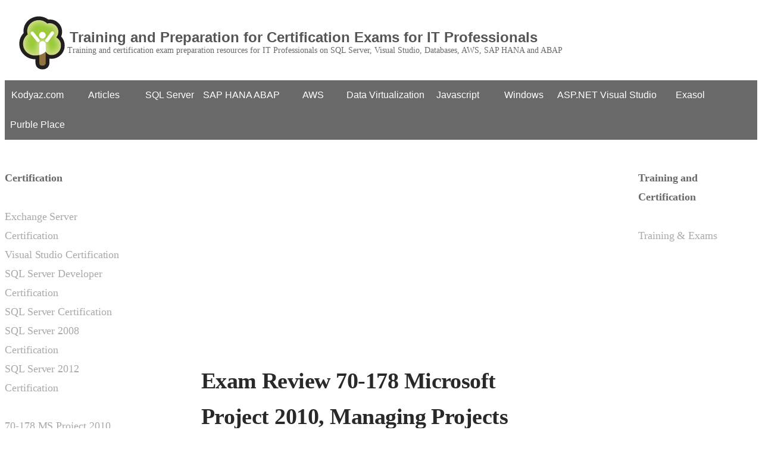

--- FILE ---
content_type: text/html
request_url: https://www.kodyaz.com/training/exam-review-70-178-microsoft-project-2010-managing-projects.aspx
body_size: 12929
content:
<!DOCTYPE html>
<html lang="en" xmlns="http://www.w3.org/1999/xhtml">
<head>
    <title>Exam Review 70-178 Microsoft Project 2010, Managing Projects</title>
    <meta charset="utf-8" />
    <meta name="description" content="Exam Review 70-178 Microsoft Project 2010, Managing Projects" />
    <meta name="keywords" content="70-178, exam review, microsoft project 2010, managing projects, ms project 2010, project 2010, microsoft project, 71-178, exam, certification, what is new in microsoft project 2010, team planner, summary tasks, time line, manual scheduling, project calendar, inactive tasks, subprojects, baseline" />

    <link rel="stylesheet" href="/kodyazcss.css" type="text/css" media="screen" />
    <link rel="shortcut icon" type="image/ico" href="/favicon.ico" />
    <script data-ad-client="ca-pub-5941999004341432" async src="https://pagead2.googlesyndication.com/pagead/js/adsbygoogle.js"></script>
</head>
<body>

    <table>
        <tr>
            <td>
                <a href="/"><img src="/kodyaz.png" title="kodyaz" alt="SQL Server administration and T-SQL development, Web Programming with ASP.NET, HTML5 and Javascript, Windows Phone 8 app development, SAP Smartforms and ABAP Programming, Windows 7, Visual Studio and MS Office software" width="98" height="121" /></a>
            </td>
            <td class="c1">
                <span class="logo">Training and Preparation for Certification Exams for IT Professionals</span>
                <div class="desc">Training and certification exam preparation resources for IT Professionals on SQL Server, Visual Studio, Databases, AWS, SAP HANA and ABAP</div>
            </td>
        </tr>
    </table>

    <div class='nav-wrap'>
        <div class="nav">
            <ul id="menu">
                <li><a class="navlink" href="/">Kodyaz.com</a></li>
                <li><a class="navlink" href="/articles/default.aspx">Articles</a></li>
                <li><a class="navlink" href="/content/SQLServerArticles.aspx">SQL Server</a></li>
                <li><a class="navlink" href="/articles/sap-training-sap-tutorial-resources-and-articles.aspx">SAP HANA ABAP</a></li>
                <li><a class="navlink" href="/aws/default.aspx">AWS</a></li>
                <li><a class="navlink" href="/data-virtualization/default.aspx">Data Virtualization</a></li>
                <li><a class="navlink" href="/content/JavaScriptArticles.aspx">Javascript</a></li>
                <li><a class="navlink" href="/windows-10/windows-10-tutorial-and-guides.aspx">Windows</a></li>
                <li><a class="navlink" href="/content/DotNETDevelopmentArticles.aspx">ASP.NET Visual Studio</a></li>
                <li><a class="navlink" href="/exasol/default.aspx">Exasol</a></li>
                <li><a class="navlink" href="/articles/download-purble-place-for-windows-10-play-windows7-games.aspx">Purble Place</a></li>
            </ul>
            <div class='clear'></div>
        </div>
    </div>

    <div id="header"></div>
    <div id="topbanner"></div>

    <div id="container">
        <div id="center" class="column">
            <div id="maincontent">
            <!-- **************************** TUTORIAL Start ******************************************************* -->



<br /><br />
<h1 class="h1title">Exam Review 70-178 Microsoft Project 2010, Managing Projects</h1>
<br />
<p>
I take the beta exam 71-178 of <b>Exam 70-178 Microsoft Project 2010, Managing Projects</b> this week.<br />
I want to share my <b>70-178 exam review</b> with certification exam candidates who want to certify their knowledge and skills on <b>Microsoft Project 2010</b>.<br />
Of course I'll pay attention not to reviel the exam questions and answers.<br />
I want to talk about the exam period, 70-178 exam topics, etc.<br />
</p>

<p>

<div id="middlebanner"></div>


</p>

<p>
First important hint for 70-178 exam takers or project managers who want to get certified, they can <a href="/microsoft-office/microsoft-project-2010-download-free-trial.aspx" target="_blank">free download Microsoft Project 2010</a>.
As a project manager, if you download MS Project 2010 trial and install Microsoft Project 2010, it will be easier and faster to cover the exam topics in the 70-178 Managing Projects exam.
Project managers can easily work on hands-on samples on new project management tool of Microsoft, Microsoft Project 2010.
</p>

<p>
After installing MS Project 2010, go and <b>create projects using project templates from web</b>.<br />
There are numerous sample projects that project managers can work on as a starting template.
</p>

<p>
As the third step, all <b>Microsoft Project 2010 Managing Projects</b> certification candidates should know the skills covered by 70-178 exam reading at <a href="http://www.microsoft.com/learning/en/us/exam.aspx?ID=70-178" target="_blank">official guide</a>.<br />
You can also refer to <a href="/training/exam-70-178-microsoft-project-2010-managing-projects-certification.aspx">Exam 70-178 Microsoft Project 2010 resources</a>.<br />
</p>

<p>
Before dealing with exam details, know <b>what is new in Microsoft Project 2010</b> when compared with <b>MS Project 2007</b>.<br />
I studied the <a href="http://office.microsoft.com/en-us/project-help/what-s-new-in-microsoft-project-2010-HA010354195.aspx" target="_blank">short list</a> of what is new in Microsoft Project 2010.
This interface improvements, new project view options, project customization enhancements, scheduling enhancements, easier collaboration with other Office tools, backwards compability with MS Project 2007, or MS Project 2003...
These enhancements and features are forming an important part of the exam 70-178 Microsoft Project 2010, Managing Projects certification questions.
</p>
<br />
<h2 >70-178 Exam Review</h2>
<p>
70-178 Microsoft Project 2010, Managing Projects certification exam has 75 questions for the beta version 71-178.
Project managers can use 180 minutes for answering the 70-178 exam questions.<br />
A note for beta exam 71-178, some of the exam questions are not scored. These unscored questions are used for improvement of the exam quality.<br />
</p>
<p>Learn everything about <b>what is new in Microsoft Project 2010</b>.<br /></p>
<p><b>MS Project 2010</b> has :<br /></p>
<p><b>Ribbon</b> instead of menues and toolbar<br /></p>
<p>
<b>Backstage</b> for managing project options, managing project files, and Project Server connections,<br />
Especially the <b>Project Options</b> screen in Backstage is important. Learn important project options in this screen.<br />
</p>
<p>
<b>Team Planner</b>!<br />
<b>Team planner</b> is a new <b>scheduling view</b> with MS Project 2010.<br />
It is a very important and useful project management tool for resource assignment!<br />
</p>
<p>
<b>Time Line</b>, a new graphical representation of the entire project schedule which can be easily shared between other Office tools or via email as the project summary.
Again note that <b>Time Line</b> is a new and important project tool introduced with Microsoft Project 2010.<br />
<br />
</p>
<p>
<b>Add New Columns</b> to your project views.<br />
This is a very important and handy tool to see a property of all task on the same screen.<br />
Adding columns to a <b>Gantt Chart</b> and updating from a single screen is more easier to do it on each task seperately.<br />
</p>
<p>
<b>Manual Scheduling</b> is changing how projects are scheduled. Automatic scheduling was causing task dates to change dramatically especially changes in project calendars and task dependencies. Manual Scheduling is a major part of project management concept with Microsoft Project 2010.<br />
So be prepared for many <b>manual scheduling</b> exam questions.<br />
</p>
<p>
<b>Inactive Tasks</b><br />
MS Project 2010 now enables project managers create <b>inactive tasks</b> or inactivate a task easily while retaining the task details.<br />
</p>
<p>
<b>Top-down summary tasks</b> enables project managers to create summary tasks first and then create the sub tasks easily.<br />
Learn how to create summary tasks from Ribbon and using indents.<br />
</p>
<p>
Project Professional 2010 and <b>SharePoint list synchronization</b> without a Project Web App is new and enables project managers to share project information with many people over a SharePoint site.<br />
</p>
<p>
By using <b>copy and paste</b> method, project managers can easily share project details using MS Office tools like Word, Excel, etc.<br />
</p>
<p>
<b>Backward compability</b> between Microsoft Project versions like MS Project 2010 and Project 2007 enables project managers work without a project converter tool.<br />
</p>
<p>
You can easily understand why the above topics are requested in the 70-178 certification exam.<br />
These MS Project 2010 features are making easier to manage projects for project managers.<br />
</p>

<p>
<b>Projects and SubProjects</b><br />
Learn the uses of projects containing subprojects. This knowledge will let you answer numerous project and sub-project relation questions in the 70-178 exam.<br />
Project managers managing more than one projects can create subprojects for their projects and manage resources, tasks, etc from single project.<br />
They can manage task links between projects, etc.<br />
</p>
<p>
<b>Project Calendar</b><br />
An exam candidate as well as a project manager must know how to create <b>project calendars</b>, how to edit <b>project calendars</b>, manage <b>shifts</b>, corporate holidays and personnel holidays, etc.<br />
</p>
<p>
<b>FixedUnit, FixedWork, FixedDuration</b><br />
Project mananagers should be able to manage FixedUnit, FixedWork, FixedDuration calculations.<br />
How does a change in one of the arguments of the above FixedUnit, FixedWork, FixedDuration task will effect other arguments ?<br />
Here is the formula : W = D * U<br />
</p>
<p>
<b>Baseline</b> operations, creating, copying, deleting baselines, etc.<br />
</p>
<p>
Project managers who want to take the 70-178 exam should know <b>how to import project information</b> from Excel, MS Access, Word, email, Sharepoint list, and other collaboration programs and environments.<br />
</p>
<p>
Material, Work and Cost types<br />
Travel costs, etc ?<br />
</p>
<p>
<b>Critical Path</b> calculations are always the main concern of every project.<br />
So critical path is not an exception for the exam 70-178 Microsoft Project 2010 certification.<br />
</p>

<br /><br />

                <!-- **************************** TUTORIAL End ******************************************************* -->
            </div>
        </div>
        <div id="left" class="column">
            <!-- **************************** LEFT Start ******************************************************* -->
            <p class="txt pb">Certification</p>
<p>
<a href="/training/microsoft-exchange-server-certification-paths.aspx">Exchange Server Certification</a><br />
<a href="/training/microsoft-visual-studio-certification-paths.aspx">Visual Studio Certification</a><br />
<a href="/training/microsoft-sql-server-database-developer-certification-paths.aspx">SQL Server Developer Certification</a><br />
<a href="/training/microsoft-sql-server-certification-paths.aspx">SQL Server Certification</a><br />
<a href="/trainers/microsoft-sql-server-2008-certification-paths.aspx">SQL Server 2008 Certification</a><br />
<a href="/training/sql-server-2012-certification-exams.aspx">SQL Server 2012 Certification</a><br />
<br />
<a href="/training/exam-70-178-microsoft-project-2010-managing-projects-certification.aspx">70-178 MS Project  2010</a><br />
<a href="/training/exam-review-70-178-microsoft-project-2010-managing-projects.aspx">70-178 Exam Review</a><br />
<a href="/trainers/70-680-Configuring-Windows-7.aspx">70-680 Windows 7</a><br />
<a href="/trainers/70-446.aspx">70-446 Business Intelligence</a><br />
<a href="/trainers/70-445.aspx">70-445 Business Intelligence</a><br />
<a href="/articles/review-70-433-SQL-Server-2008-Database-Development-exam-questions.aspx">70-433 SQL Server 2008</a><br />
<a href="/training/exam-70-480-programming-in-javascript-and-css3.aspx">70-480 HTML5 Exam</a><br />
</p>
            <!-- **************************** LEFT End ******************************************************* -->
        </div>
        <div id="right" class="column">
            <!-- **************************** RIGHT Start ******************************************************* -->
            <p class="txt pb">Training and Certification</p>
<p>
    <a href="/trainers/default.aspx">Training & Exams</a><br />
</p>
            <!-- **************************** RIGHT End ******************************************************* -->
        </div>
    </div>

    <div id="footer"></div>

    <div id="bottombanner"></div>

    <hr />
    <figure style="text-align: center">
        <figcaption class="caps">Copyright © 2004 - 2021 Eralper YILMAZ. All rights reserved.</figcaption>
    </figure>

</body>
</html>

--- FILE ---
content_type: text/html; charset=utf-8
request_url: https://www.google.com/recaptcha/api2/aframe
body_size: 268
content:
<!DOCTYPE HTML><html><head><meta http-equiv="content-type" content="text/html; charset=UTF-8"></head><body><script nonce="4Qjt-C0-qgRXoAdwQ56T0Q">/** Anti-fraud and anti-abuse applications only. See google.com/recaptcha */ try{var clients={'sodar':'https://pagead2.googlesyndication.com/pagead/sodar?'};window.addEventListener("message",function(a){try{if(a.source===window.parent){var b=JSON.parse(a.data);var c=clients[b['id']];if(c){var d=document.createElement('img');d.src=c+b['params']+'&rc='+(localStorage.getItem("rc::a")?sessionStorage.getItem("rc::b"):"");window.document.body.appendChild(d);sessionStorage.setItem("rc::e",parseInt(sessionStorage.getItem("rc::e")||0)+1);localStorage.setItem("rc::h",'1768869443634');}}}catch(b){}});window.parent.postMessage("_grecaptcha_ready", "*");}catch(b){}</script></body></html>

--- FILE ---
content_type: text/css
request_url: https://www.kodyaz.com/kodyazcss.css
body_size: 9148
content:
body {
    font-family: charter, Georgia, Cambria, "Times New Roman", Times, serif;
}

.pb {
    font-weight: bold;
}

.desc {
    font-size: 14px;
    color: dimgrey;
}

a {
    text-decoration: none;
}

    a:link {
        color: darkgrey;
    }

    a:visited {
        color: darkgrey;
    }

    a:hover {
        color: grey;
    }

    a:active {
        color: darkgrey;
    }

    a.navlink:link {
        color: white;
    }

    a.navlink:visited {
        color: white;
    }

    a.navlink:hover {
        color: white;
    }

    a.navlink:active {
        color: white;
    }
.CommentTitle {
    color: dimgrey;
    font-size: 18px;
    font-style: normal;
    letter-spacing: -0.063px;
    line-height: 32px;
    margin-bottom: -9.66667px;
    margin-left: 0px;
    margin-right: 0px;
    margin-top: 42px;
    overflow-wrap: break-word;
    text-rendering: optimizelegibility;
    word-break: break-word;
}
.CommentText {
    color: dimgrey;
    font-size: 18px;
    font-style: normal;
    letter-spacing: -0.063px;
    margin-left: 0px;
    margin-right: 0px;
    overflow-wrap: break-word;
    text-rendering: optimizelegibility;
    word-break: break-word;
}
.CommentFooter {
    color: dimgrey;
    font-size: 15px;
    font-style: italic;
}
p {
    box-sizing: border-box;
    color: dimgrey;
    /*color: rgb(41, 41, 41);*/
    font-size: 18px;
    font-style: normal;
    letter-spacing: -0.063px;
    line-height: 32px;
    margin-bottom: -9.66667px;
    margin-left: 0px;
    margin-right: 0px;
    margin-top: 42px;
    overflow-wrap: break-word;
    text-rendering: optimizelegibility;
    word-break: break-word;
}

.txt {
    box-sizing: border-box;
    color: dimgrey;
    /*color: rgb(41, 41, 41);*/
    font-size: 18px;
    font-style: normal;
    letter-spacing: -0.063px;
    line-height: 32px;
    margin-bottom: -9.66667px;
    margin-left: 0px;
    margin-right: 0px;
    margin-top: 42px;
    overflow-wrap: break-word;
    text-rendering: optimizelegibility;
    word-break: break-word;
}

.caps {
    box-sizing: border-box;
    color: rgb(41, 41, 41);
    font-size: 18px;
    font-style: normal;
    letter-spacing: -0.063px;
    line-height: 32px;
    margin-bottom: -9.66667px;
    margin-left: 0px;
    margin-right: 0px;
    overflow-wrap: break-word;
    text-rendering: optimizelegibility;
    word-break: break-word;
}

hr {
    margin-top: 50px;
}

h1 {
    box-sizing: border-box;
    color: rgb(41, 41, 41);
    font-size: 38px;
    font-style: normal;
    font-weight: bold;
    letter-spacing: -0.528px;
    line-height: 60px;
    margin-bottom: -12.9667px;
    margin-left: 0px;
    margin-right: 0px;
    margin-top: 26.4px;
    overflow-wrap: break-word;
    text-rendering: optimizelegibility;
    word-break: break-word;
}

.h1title {
    box-sizing: border-box;
    color: rgb(41, 41, 41);
    font-size: 38px;
    font-style: normal;
    font-weight: bold;
    letter-spacing: -0.528px;
    line-height: 60px;
    margin-bottom: -12.9667px;
    margin-left: 0px;
    margin-right: 0px;
    margin-top: 26.4px;
    overflow-wrap: break-word;
    text-rendering: optimizelegibility;
    word-break: break-word;
}

h2 {
    box-sizing: border-box;
    color: rgb(41, 41, 41);
    font-size: 30px;
    font-style: normal;
    font-weight: bold;
    letter-spacing: -0.528px;
    line-height: 60px;
    margin-bottom: -12.9667px;
    margin-left: 0px;
    margin-right: 0px;
    margin-top: 26.4px;
    overflow-wrap: break-word;
    text-rendering: optimizelegibility;
    word-break: break-word;
}

h3 {
    box-sizing: border-box;
    color: rgb(41, 41, 41);
    font-size: 26px;
    font-style: normal;
    font-weight: bold;
    letter-spacing: -0.528px;
    line-height: 60px;
    margin-bottom: -12.9667px;
    margin-left: 0px;
    margin-right: 0px;
    margin-top: 26.4px;
    overflow-wrap: break-word;
    text-rendering: optimizelegibility;
    word-break: break-word;
}
h4 {
    box-sizing: border-box;
    color: rgb(41, 41, 41);
    font-size: 22px;
    font-style: normal;
    font-weight: bold;
    letter-spacing: -0.528px;
    line-height: 60px;
    margin-bottom: -12.9667px;
    margin-left: 0px;
    margin-right: 0px;
    margin-top: 26.4px;
    overflow-wrap: break-word;
    text-rendering: optimizelegibility;
    word-break: break-word;
}
img {
    background-color: rgb(255, 255, 255);
    box-sizing: border-box;
    color: rgba(0, 0, 0, 0.8);
    cursor: zoom-in;
    font-family: medium-content-sans-serif-font, -apple-system, BlinkMacSystemFont, "Segoe UI", Roboto, Oxygen, Ubuntu, Cantarell, "Open Sans", "Helvetica Neue", sans-serif;
    left: 0px;
    opacity: 1;
    overflow-wrap: break-word;
    text-rendering: optimizelegibility;
    transition-delay: 0s;
    transition-duration: 0.4s;
    transition-property: opacity;
    transition-timing-function: ease;
    vertical-align: middle;
    word-break: break-word;
    border: 0;
}

code {
    color: rgb(36, 41, 46);
    direction: ltr;
    font-family: SFMono-Regular, Consolas, Liberation Mono, Menlo, monospace;
    font-size: 14px;
}

.samplecode {
    border-top-style: solid;
    border-bottom-style: solid;
    border-width: thin;
    border-color: dimgrey;
    width: 590px;
}

figure {
    margin-top: 50px;
    margin-bottom: 50px;
}

.author {
    border-bottom-color: rgb(41, 41, 41);
    border-bottom-style: none;
    border-bottom-width: 0px;
    border-image-outset: 0;
    border-image-repeat: stretch;
    border-image-slice: 100%;
    border-image-source: none;
    border-image-width: 1;
    border-left-color: rgb(41, 41, 41);
    border-left-style: none;
    border-left-width: 0px;
    border-right-color: rgb(41, 41, 41);
    border-right-style: none;
    border-right-width: 0px;
    border-top-color: rgb(41, 41, 41);
    border-top-style: none;
    border-top-width: 0px;
    box-sizing: border-box;
    color: rgb(41, 41, 41);
    cursor: pointer;
    fill: rgb(0, 0, 0);
    font-family: sohne, "Helvetica Neue", Helvetica, Arial, sans-serif;
    font-size: 14px;
    font-weight: lighter;
    letter-spacing: normal;
    line-height: 20px;
    margin-bottom: 0px;
    margin-left: 0px;
    margin-right: 0px;
    margin-top: 0px;
    overflow-wrap: break-word;
    padding-bottom: 0px;
    padding-left: 0px;
    padding-right: 0px;
    padding-top: 0px;
    text-decoration: underline;
    text-decoration-color: rgb(41, 41, 41);
    text-decoration-line: underline;
    text-decoration-style: solid;
    text-rendering: optimizelegibility;
    word-break: break-word;
}

.nav {
    width: 100%;
    background-color: black;
    margin-top: 0;
    margin-bottom: 0.5%;
}

/*******************MENU*********************/
.clear {
    clear: both
}

ul {
    list-style-type: none;
    margin: 0;
    padding: 0;
}

.nav-wrap {
    background: dimgrey; /*#228B22;*/ /* menu green */
}

.nav {
    width: 100%;
    background: dimgrey; /*#228B22;*/ /* menu green */
    margin-top: 0;
    margin-bottom: 0.5%;
}

#menu {
    max-width: 100%;
    margin: auto;
}

li {
    margin-right: 1px;
    float: left;
}

    li a {
        display: block;
        min-width: 110px;
        height: 50px;
        text-align: center;
        line-height: 50px;
        font-family: "Helvetica Neue", Helvetica, Arial, sans-serif;
        color: #fff;
        background: dimgrey; /*#228B22;*/ /* menu green */
        text-decoration: none;
    }

    li:hover a {
        background: grey; /*#32CD32;*/ /* menu hoover */
    }
/*******************MENU*********************/


/******************* TABLE *********************/
body {
    min-width: 600px; /* 2x LC width + RC width */
}

#container {
    padding-left: 200px; /* LC width */
    padding-right: 200px; /* RC width */
}

    #container .column {
        position: relative;
        float: left;
    }

#left {
    width: 200px; /* LC width */
    right: 200px; /* LC width */
    margin-left: -100%;
}

#right {
    width: 200px; /* RC width */
    margin-right: -200px; /* RC width */
}

#footer {
    clear: both;
}

#center {
    width: 100%;
    /*background-color: yellow;*/
}

#maincontent {
    position: relative;
    left: calc(30% / 2);
    width: 70%;
    /*background-color: azure;*/
}


/*** IE6 Fix ***/
* html #left {
    left: 200px; /* RC width */
}

/******************* TABLE *********************/

td .c1 {
    width: 100%;
}
.bld {
    font-weight:bold;
}
.logo {
    color: #555555;
    font-family: Tahoma,Arial,Helvetica;
    font-size: 150%;
    font-weight: bolder;
    height: 50px;
    margin: 0 0 -5px;
    padding: 0 0 0 4px;
}

.c2 {
    font-size: 14px;
}

.c3 {
    font-size: 14px;
}

#topbanner {
    text-align: center;
}

#middlebanner {
    margin-top: 30px;
    text-align: center;
}

#bottombanner {
    margin-top: 30px;
    text-align: center;
}
